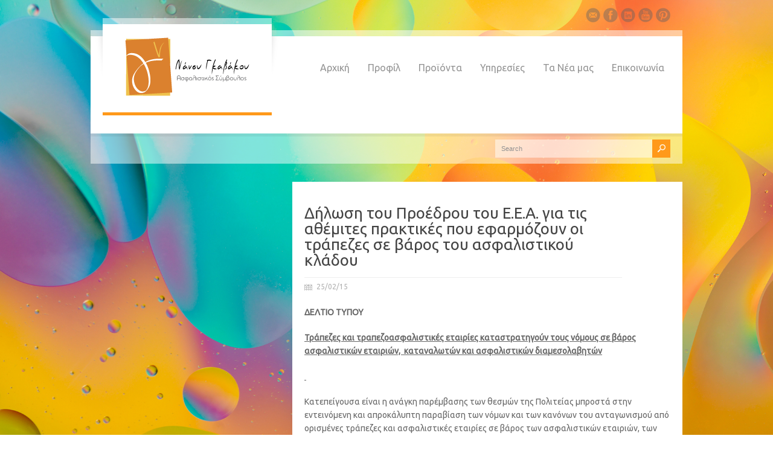

--- FILE ---
content_type: text/html; charset=UTF-8
request_url: https://gavakou.gr/article-of-the-president-of-athens-chamber-of-tradesmen/
body_size: 48606
content:
<!doctype html>
<html lang="en-US" class="no-js">
<head> 
<meta charset="UTF-8" />  
<meta name="viewport" content="width=device-width, initial-scale=1, maximum-scale=1, text-size=normal">	
<title>  Δήλωση του Προέδρου του Ε.Ε.Α. για τις αθέμιτες πρακτικές που εφαρμόζουν οι τράπεζες σε βάρος του ασφαλιστικού κλάδου</title>
<link rel="icon" type="image/png" href="https://gavakou.gr/wp-content/uploads/2013/10/favicon.png"><link rel="alternate" type="application/rss+xml" title="gavakou.gr RSS Feed" href="https://gavakou.gr/feed/" />
<link rel="alternate" type="application/atom+xml" title="gavakou.gr Atom Feed" href="https://gavakou.gr/feed/atom/" />
<link rel="pingback" href="https://gavakou.gr/xmlrpc.php" />

		


<meta name='robots' content='max-image-preview:large' />
<link rel='dns-prefetch' href='//www.googletagmanager.com' />
<link rel="alternate" type="application/rss+xml" title="gavakou.gr &raquo; Feed" href="https://gavakou.gr/feed/" />
<link rel="alternate" type="application/rss+xml" title="gavakou.gr &raquo; Comments Feed" href="https://gavakou.gr/comments/feed/" />
<link rel="alternate" type="application/rss+xml" title="gavakou.gr &raquo; Δήλωση του Προέδρου του Ε.Ε.Α. για τις αθέμιτες πρακτικές που εφαρμόζουν οι τράπεζες σε βάρος του ασφαλιστικού κλάδου Comments Feed" href="https://gavakou.gr/article-of-the-president-of-athens-chamber-of-tradesmen/feed/" />
<script type="text/javascript">
window._wpemojiSettings = {"baseUrl":"https:\/\/s.w.org\/images\/core\/emoji\/14.0.0\/72x72\/","ext":".png","svgUrl":"https:\/\/s.w.org\/images\/core\/emoji\/14.0.0\/svg\/","svgExt":".svg","source":{"concatemoji":"https:\/\/gavakou.gr\/wp-includes\/js\/wp-emoji-release.min.js?ver=6.2.8"}};
/*! This file is auto-generated */
!function(e,a,t){var n,r,o,i=a.createElement("canvas"),p=i.getContext&&i.getContext("2d");function s(e,t){p.clearRect(0,0,i.width,i.height),p.fillText(e,0,0);e=i.toDataURL();return p.clearRect(0,0,i.width,i.height),p.fillText(t,0,0),e===i.toDataURL()}function c(e){var t=a.createElement("script");t.src=e,t.defer=t.type="text/javascript",a.getElementsByTagName("head")[0].appendChild(t)}for(o=Array("flag","emoji"),t.supports={everything:!0,everythingExceptFlag:!0},r=0;r<o.length;r++)t.supports[o[r]]=function(e){if(p&&p.fillText)switch(p.textBaseline="top",p.font="600 32px Arial",e){case"flag":return s("\ud83c\udff3\ufe0f\u200d\u26a7\ufe0f","\ud83c\udff3\ufe0f\u200b\u26a7\ufe0f")?!1:!s("\ud83c\uddfa\ud83c\uddf3","\ud83c\uddfa\u200b\ud83c\uddf3")&&!s("\ud83c\udff4\udb40\udc67\udb40\udc62\udb40\udc65\udb40\udc6e\udb40\udc67\udb40\udc7f","\ud83c\udff4\u200b\udb40\udc67\u200b\udb40\udc62\u200b\udb40\udc65\u200b\udb40\udc6e\u200b\udb40\udc67\u200b\udb40\udc7f");case"emoji":return!s("\ud83e\udef1\ud83c\udffb\u200d\ud83e\udef2\ud83c\udfff","\ud83e\udef1\ud83c\udffb\u200b\ud83e\udef2\ud83c\udfff")}return!1}(o[r]),t.supports.everything=t.supports.everything&&t.supports[o[r]],"flag"!==o[r]&&(t.supports.everythingExceptFlag=t.supports.everythingExceptFlag&&t.supports[o[r]]);t.supports.everythingExceptFlag=t.supports.everythingExceptFlag&&!t.supports.flag,t.DOMReady=!1,t.readyCallback=function(){t.DOMReady=!0},t.supports.everything||(n=function(){t.readyCallback()},a.addEventListener?(a.addEventListener("DOMContentLoaded",n,!1),e.addEventListener("load",n,!1)):(e.attachEvent("onload",n),a.attachEvent("onreadystatechange",function(){"complete"===a.readyState&&t.readyCallback()})),(e=t.source||{}).concatemoji?c(e.concatemoji):e.wpemoji&&e.twemoji&&(c(e.twemoji),c(e.wpemoji)))}(window,document,window._wpemojiSettings);
</script>
<style type="text/css">
img.wp-smiley,
img.emoji {
	display: inline !important;
	border: none !important;
	box-shadow: none !important;
	height: 1em !important;
	width: 1em !important;
	margin: 0 0.07em !important;
	vertical-align: -0.1em !important;
	background: none !important;
	padding: 0 !important;
}
</style>
	<link rel='stylesheet' id='theme-reset-css' href='https://gavakou.gr/wp-content/themes/rttheme17/css/rt-css-framework.css?ver=6.2.8' type='text/css' media='all' />
<link rel='stylesheet' id='theme-style-all-css' href='https://gavakou.gr/wp-content/themes/rttheme17/css/style.css?ver=6.2.8' type='text/css' media='all' />
<link rel='stylesheet' id='prettyPhoto-css' href='https://gavakou.gr/wp-content/themes/rttheme17/css/prettyPhoto.css?ver=6.2.8' type='text/css' media='screen' />
<link rel='stylesheet' id='jquery-colortip-css' href='https://gavakou.gr/wp-content/themes/rttheme17/css/colortip-1.0-jquery.css?ver=6.2.8' type='text/css' media='all' />
<link rel='stylesheet' id='jquery-jcarousel-css' href='https://gavakou.gr/wp-content/themes/rttheme17/css/jcarousel.css?ver=6.2.8' type='text/css' media='all' />
<link rel='stylesheet' id='jquery-flexslider-css' href='https://gavakou.gr/wp-content/themes/rttheme17/css/flexslider.css?ver=6.2.8' type='text/css' media='all' />
<link rel='stylesheet' id='jquery-nivoslider-css' href='https://gavakou.gr/wp-content/themes/rttheme17/css/nivo-slider.css?ver=6.2.8' type='text/css' media='all' />
<link rel='stylesheet' id='jquery-nivoslider-theme-css' href='https://gavakou.gr/wp-content/themes/rttheme17/css/nivo-default/default.css?ver=6.2.8' type='text/css' media='all' />
<link rel='stylesheet' id='theme-skin-css' href='https://gavakou.gr/wp-content/themes/rttheme17/css/orange-style.css?ver=6.2.8' type='text/css' media='all' />
<!--[if IE 7]>
<link rel='stylesheet' id='theme-ie7-css' href='https://gavakou.gr/wp-content/themes/rttheme17/css/ie7.css?ver=6.2.8' type='text/css' media='screen' />
<![endif]-->
<!--[if IE 8]>
<link rel='stylesheet' id='theme-ie8-css' href='https://gavakou.gr/wp-content/themes/rttheme17/css/ie8.css?ver=6.2.8' type='text/css' media='screen' />
<![endif]-->
<link rel='stylesheet' id='theme-style-css' href='https://gavakou.gr/wp-content/themes/rttheme17/style.css?ver=6.2.8' type='text/css' media='all' />
<link rel='stylesheet' id='wp-block-library-css' href='https://gavakou.gr/wp-includes/css/dist/block-library/style.min.css?ver=6.2.8' type='text/css' media='all' />
<link rel='stylesheet' id='classic-theme-styles-css' href='https://gavakou.gr/wp-includes/css/classic-themes.min.css?ver=6.2.8' type='text/css' media='all' />
<style id='global-styles-inline-css' type='text/css'>
body{--wp--preset--color--black: #000000;--wp--preset--color--cyan-bluish-gray: #abb8c3;--wp--preset--color--white: #ffffff;--wp--preset--color--pale-pink: #f78da7;--wp--preset--color--vivid-red: #cf2e2e;--wp--preset--color--luminous-vivid-orange: #ff6900;--wp--preset--color--luminous-vivid-amber: #fcb900;--wp--preset--color--light-green-cyan: #7bdcb5;--wp--preset--color--vivid-green-cyan: #00d084;--wp--preset--color--pale-cyan-blue: #8ed1fc;--wp--preset--color--vivid-cyan-blue: #0693e3;--wp--preset--color--vivid-purple: #9b51e0;--wp--preset--gradient--vivid-cyan-blue-to-vivid-purple: linear-gradient(135deg,rgba(6,147,227,1) 0%,rgb(155,81,224) 100%);--wp--preset--gradient--light-green-cyan-to-vivid-green-cyan: linear-gradient(135deg,rgb(122,220,180) 0%,rgb(0,208,130) 100%);--wp--preset--gradient--luminous-vivid-amber-to-luminous-vivid-orange: linear-gradient(135deg,rgba(252,185,0,1) 0%,rgba(255,105,0,1) 100%);--wp--preset--gradient--luminous-vivid-orange-to-vivid-red: linear-gradient(135deg,rgba(255,105,0,1) 0%,rgb(207,46,46) 100%);--wp--preset--gradient--very-light-gray-to-cyan-bluish-gray: linear-gradient(135deg,rgb(238,238,238) 0%,rgb(169,184,195) 100%);--wp--preset--gradient--cool-to-warm-spectrum: linear-gradient(135deg,rgb(74,234,220) 0%,rgb(151,120,209) 20%,rgb(207,42,186) 40%,rgb(238,44,130) 60%,rgb(251,105,98) 80%,rgb(254,248,76) 100%);--wp--preset--gradient--blush-light-purple: linear-gradient(135deg,rgb(255,206,236) 0%,rgb(152,150,240) 100%);--wp--preset--gradient--blush-bordeaux: linear-gradient(135deg,rgb(254,205,165) 0%,rgb(254,45,45) 50%,rgb(107,0,62) 100%);--wp--preset--gradient--luminous-dusk: linear-gradient(135deg,rgb(255,203,112) 0%,rgb(199,81,192) 50%,rgb(65,88,208) 100%);--wp--preset--gradient--pale-ocean: linear-gradient(135deg,rgb(255,245,203) 0%,rgb(182,227,212) 50%,rgb(51,167,181) 100%);--wp--preset--gradient--electric-grass: linear-gradient(135deg,rgb(202,248,128) 0%,rgb(113,206,126) 100%);--wp--preset--gradient--midnight: linear-gradient(135deg,rgb(2,3,129) 0%,rgb(40,116,252) 100%);--wp--preset--duotone--dark-grayscale: url('#wp-duotone-dark-grayscale');--wp--preset--duotone--grayscale: url('#wp-duotone-grayscale');--wp--preset--duotone--purple-yellow: url('#wp-duotone-purple-yellow');--wp--preset--duotone--blue-red: url('#wp-duotone-blue-red');--wp--preset--duotone--midnight: url('#wp-duotone-midnight');--wp--preset--duotone--magenta-yellow: url('#wp-duotone-magenta-yellow');--wp--preset--duotone--purple-green: url('#wp-duotone-purple-green');--wp--preset--duotone--blue-orange: url('#wp-duotone-blue-orange');--wp--preset--font-size--small: 13px;--wp--preset--font-size--medium: 20px;--wp--preset--font-size--large: 36px;--wp--preset--font-size--x-large: 42px;--wp--preset--spacing--20: 0.44rem;--wp--preset--spacing--30: 0.67rem;--wp--preset--spacing--40: 1rem;--wp--preset--spacing--50: 1.5rem;--wp--preset--spacing--60: 2.25rem;--wp--preset--spacing--70: 3.38rem;--wp--preset--spacing--80: 5.06rem;--wp--preset--shadow--natural: 6px 6px 9px rgba(0, 0, 0, 0.2);--wp--preset--shadow--deep: 12px 12px 50px rgba(0, 0, 0, 0.4);--wp--preset--shadow--sharp: 6px 6px 0px rgba(0, 0, 0, 0.2);--wp--preset--shadow--outlined: 6px 6px 0px -3px rgba(255, 255, 255, 1), 6px 6px rgba(0, 0, 0, 1);--wp--preset--shadow--crisp: 6px 6px 0px rgba(0, 0, 0, 1);}:where(.is-layout-flex){gap: 0.5em;}body .is-layout-flow > .alignleft{float: left;margin-inline-start: 0;margin-inline-end: 2em;}body .is-layout-flow > .alignright{float: right;margin-inline-start: 2em;margin-inline-end: 0;}body .is-layout-flow > .aligncenter{margin-left: auto !important;margin-right: auto !important;}body .is-layout-constrained > .alignleft{float: left;margin-inline-start: 0;margin-inline-end: 2em;}body .is-layout-constrained > .alignright{float: right;margin-inline-start: 2em;margin-inline-end: 0;}body .is-layout-constrained > .aligncenter{margin-left: auto !important;margin-right: auto !important;}body .is-layout-constrained > :where(:not(.alignleft):not(.alignright):not(.alignfull)){max-width: var(--wp--style--global--content-size);margin-left: auto !important;margin-right: auto !important;}body .is-layout-constrained > .alignwide{max-width: var(--wp--style--global--wide-size);}body .is-layout-flex{display: flex;}body .is-layout-flex{flex-wrap: wrap;align-items: center;}body .is-layout-flex > *{margin: 0;}:where(.wp-block-columns.is-layout-flex){gap: 2em;}.has-black-color{color: var(--wp--preset--color--black) !important;}.has-cyan-bluish-gray-color{color: var(--wp--preset--color--cyan-bluish-gray) !important;}.has-white-color{color: var(--wp--preset--color--white) !important;}.has-pale-pink-color{color: var(--wp--preset--color--pale-pink) !important;}.has-vivid-red-color{color: var(--wp--preset--color--vivid-red) !important;}.has-luminous-vivid-orange-color{color: var(--wp--preset--color--luminous-vivid-orange) !important;}.has-luminous-vivid-amber-color{color: var(--wp--preset--color--luminous-vivid-amber) !important;}.has-light-green-cyan-color{color: var(--wp--preset--color--light-green-cyan) !important;}.has-vivid-green-cyan-color{color: var(--wp--preset--color--vivid-green-cyan) !important;}.has-pale-cyan-blue-color{color: var(--wp--preset--color--pale-cyan-blue) !important;}.has-vivid-cyan-blue-color{color: var(--wp--preset--color--vivid-cyan-blue) !important;}.has-vivid-purple-color{color: var(--wp--preset--color--vivid-purple) !important;}.has-black-background-color{background-color: var(--wp--preset--color--black) !important;}.has-cyan-bluish-gray-background-color{background-color: var(--wp--preset--color--cyan-bluish-gray) !important;}.has-white-background-color{background-color: var(--wp--preset--color--white) !important;}.has-pale-pink-background-color{background-color: var(--wp--preset--color--pale-pink) !important;}.has-vivid-red-background-color{background-color: var(--wp--preset--color--vivid-red) !important;}.has-luminous-vivid-orange-background-color{background-color: var(--wp--preset--color--luminous-vivid-orange) !important;}.has-luminous-vivid-amber-background-color{background-color: var(--wp--preset--color--luminous-vivid-amber) !important;}.has-light-green-cyan-background-color{background-color: var(--wp--preset--color--light-green-cyan) !important;}.has-vivid-green-cyan-background-color{background-color: var(--wp--preset--color--vivid-green-cyan) !important;}.has-pale-cyan-blue-background-color{background-color: var(--wp--preset--color--pale-cyan-blue) !important;}.has-vivid-cyan-blue-background-color{background-color: var(--wp--preset--color--vivid-cyan-blue) !important;}.has-vivid-purple-background-color{background-color: var(--wp--preset--color--vivid-purple) !important;}.has-black-border-color{border-color: var(--wp--preset--color--black) !important;}.has-cyan-bluish-gray-border-color{border-color: var(--wp--preset--color--cyan-bluish-gray) !important;}.has-white-border-color{border-color: var(--wp--preset--color--white) !important;}.has-pale-pink-border-color{border-color: var(--wp--preset--color--pale-pink) !important;}.has-vivid-red-border-color{border-color: var(--wp--preset--color--vivid-red) !important;}.has-luminous-vivid-orange-border-color{border-color: var(--wp--preset--color--luminous-vivid-orange) !important;}.has-luminous-vivid-amber-border-color{border-color: var(--wp--preset--color--luminous-vivid-amber) !important;}.has-light-green-cyan-border-color{border-color: var(--wp--preset--color--light-green-cyan) !important;}.has-vivid-green-cyan-border-color{border-color: var(--wp--preset--color--vivid-green-cyan) !important;}.has-pale-cyan-blue-border-color{border-color: var(--wp--preset--color--pale-cyan-blue) !important;}.has-vivid-cyan-blue-border-color{border-color: var(--wp--preset--color--vivid-cyan-blue) !important;}.has-vivid-purple-border-color{border-color: var(--wp--preset--color--vivid-purple) !important;}.has-vivid-cyan-blue-to-vivid-purple-gradient-background{background: var(--wp--preset--gradient--vivid-cyan-blue-to-vivid-purple) !important;}.has-light-green-cyan-to-vivid-green-cyan-gradient-background{background: var(--wp--preset--gradient--light-green-cyan-to-vivid-green-cyan) !important;}.has-luminous-vivid-amber-to-luminous-vivid-orange-gradient-background{background: var(--wp--preset--gradient--luminous-vivid-amber-to-luminous-vivid-orange) !important;}.has-luminous-vivid-orange-to-vivid-red-gradient-background{background: var(--wp--preset--gradient--luminous-vivid-orange-to-vivid-red) !important;}.has-very-light-gray-to-cyan-bluish-gray-gradient-background{background: var(--wp--preset--gradient--very-light-gray-to-cyan-bluish-gray) !important;}.has-cool-to-warm-spectrum-gradient-background{background: var(--wp--preset--gradient--cool-to-warm-spectrum) !important;}.has-blush-light-purple-gradient-background{background: var(--wp--preset--gradient--blush-light-purple) !important;}.has-blush-bordeaux-gradient-background{background: var(--wp--preset--gradient--blush-bordeaux) !important;}.has-luminous-dusk-gradient-background{background: var(--wp--preset--gradient--luminous-dusk) !important;}.has-pale-ocean-gradient-background{background: var(--wp--preset--gradient--pale-ocean) !important;}.has-electric-grass-gradient-background{background: var(--wp--preset--gradient--electric-grass) !important;}.has-midnight-gradient-background{background: var(--wp--preset--gradient--midnight) !important;}.has-small-font-size{font-size: var(--wp--preset--font-size--small) !important;}.has-medium-font-size{font-size: var(--wp--preset--font-size--medium) !important;}.has-large-font-size{font-size: var(--wp--preset--font-size--large) !important;}.has-x-large-font-size{font-size: var(--wp--preset--font-size--x-large) !important;}
.wp-block-navigation a:where(:not(.wp-element-button)){color: inherit;}
:where(.wp-block-columns.is-layout-flex){gap: 2em;}
.wp-block-pullquote{font-size: 1.5em;line-height: 1.6;}
</style>
<link rel='stylesheet' id='contact-form-7-css' href='https://gavakou.gr/wp-content/plugins/contact-form-7/includes/css/styles.css?ver=5.7.7' type='text/css' media='all' />
<script type='text/javascript' src='https://gavakou.gr/wp-includes/js/jquery/jquery.min.js?ver=3.6.4' id='jquery-core-js'></script>
<script type='text/javascript' src='https://gavakou.gr/wp-includes/js/jquery/jquery-migrate.min.js?ver=3.4.0' id='jquery-migrate-js'></script>
<script type='text/javascript' src='https://gavakou.gr/wp-content/themes/rttheme17/js/jquery.easing.1.3.js?ver=6.2.8' id='jquery-easing-js'></script>
<script type='text/javascript' src='https://gavakou.gr/wp-content/themes/rttheme17/js/jquery.prettyPhoto.js?ver=6.2.8' id='jquery-prettyphoto-js'></script>
<script type='text/javascript' src='https://gavakou.gr/wp-content/themes/rttheme17/js/colortip-1.0-jquery.js?ver=6.2.8' id='jquery-colortip-js'></script>
<script type='text/javascript' src='https://gavakou.gr/wp-content/themes/rttheme17/js/jquery.validate.js?ver=6.2.8' id='jquery-validate-js'></script>
<script type='text/javascript' src='https://gavakou.gr/wp-content/themes/rttheme17/js/jquery.form.js?ver=6.2.8' id='jqueryform-js'></script>
<script type='text/javascript' src='https://gavakou.gr/wp-content/themes/rttheme17/js/jflickrfeed.min.js?ver=6.2.8' id='jquery-flickr-js'></script>
<script type='text/javascript' src='https://gavakou.gr/wp-content/themes/rttheme17/js/jquery.flexslider.js?ver=6.2.8' id='flex-slider-js'></script>
<script type='text/javascript' src='https://gavakou.gr/wp-content/themes/rttheme17/js/jquery.imgpreload.min.js?ver=6.2.8' id='jquery-img-prelood-js'></script>
<script type='text/javascript' src='https://gavakou.gr/wp-content/themes/rttheme17/js/jquery.fullbg.min.js?ver=6.2.8' id='jquery-fullbg-js'></script>
<script type='text/javascript' src='https://gavakou.gr/wp-content/themes/rttheme17/js/jquery.jcarousel.min.js?ver=6.2.8' id='jquery-carousel-js'></script>
<script type='text/javascript' src='https://gavakou.gr/wp-content/themes/rttheme17/js/jquery.nivo.slider.pack.js?ver=6.2.8' id='jquery-nivoslider-js'></script>
<script type='text/javascript' src='https://gavakou.gr/wp-content/themes/rttheme17/js/jquery.jplayer.min.js?ver=6.2.8' id='jplayer-js'></script>

<!-- Google Analytics snippet added by Site Kit -->
<script type='text/javascript' src='https://www.googletagmanager.com/gtag/js?id=UA-44215425-1' id='google_gtagjs-js' async></script>
<script type='text/javascript' id='google_gtagjs-js-after'>
window.dataLayer = window.dataLayer || [];function gtag(){dataLayer.push(arguments);}
gtag('set', 'linker', {"domains":["gavakou.gr"]} );
gtag("js", new Date());
gtag("set", "developer_id.dZTNiMT", true);
gtag("config", "UA-44215425-1", {"anonymize_ip":true});
gtag("config", "G-W2QENHL5LY");
</script>

<!-- End Google Analytics snippet added by Site Kit -->
<link rel="https://api.w.org/" href="https://gavakou.gr/wp-json/" /><link rel="alternate" type="application/json" href="https://gavakou.gr/wp-json/wp/v2/posts/590" /><link rel="EditURI" type="application/rsd+xml" title="RSD" href="https://gavakou.gr/xmlrpc.php?rsd" />
<link rel="wlwmanifest" type="application/wlwmanifest+xml" href="https://gavakou.gr/wp-includes/wlwmanifest.xml" />
<meta name="generator" content="WordPress 6.2.8" />
<link rel="canonical" href="https://gavakou.gr/article-of-the-president-of-athens-chamber-of-tradesmen/" />
<link rel='shortlink' href='https://gavakou.gr/?p=590' />
<link rel="alternate" type="application/json+oembed" href="https://gavakou.gr/wp-json/oembed/1.0/embed?url=https%3A%2F%2Fgavakou.gr%2Farticle-of-the-president-of-athens-chamber-of-tradesmen%2F" />
<link rel="alternate" type="text/xml+oembed" href="https://gavakou.gr/wp-json/oembed/1.0/embed?url=https%3A%2F%2Fgavakou.gr%2Farticle-of-the-president-of-athens-chamber-of-tradesmen%2F&#038;format=xml" />
<meta name="generator" content="Site Kit by Google 1.101.0" /><script type="text/javascript">var ajaxurl = "https://gavakou.gr/wp-admin/admin-ajax.php"; </script><style type="text/css">body {background-image:none;}#container {background:none;}#navigation_bar > ul > li.current_page_item > a, #navigation_bar > ul > li.current-menu-ancestor > a , #navigation_bar > ul > li > a:hover, #navigation_bar > ul > li:hover > a{color:#ccccc;}#navigation_bar ul ul li a{color:#ccccc !important;}#navigation_bar ul li li a:hover,#navigation_bar li.hasSubMenu:hover > a {color:#ccccc !important;}#footer
			{color:#fc8b00;}ul.footer_links a,ul.footer_links
			{color:#b3afb3;}ul.footer_links li
			{border-color:#b3afb3;}ul.footer_links a:hover
			{color:#b8b8b8;}#navigation_bar > ul > li > a {font-size:16px;}.banner p {font-size:20px;}.template_builder h3, .widget .title h3, .sidebar .title h3 {font-size:20px !important;}body {font-size:14px;line-height:160%;}body {font-family:Arial, Helvetica, sans-serif;}</style><link href="https://fonts.googleapis.com/css?family=Ubuntu&amp;subset=greek,latin" rel="stylesheet" type="text/css" /><style type="text/css">.tweet_time a,dd,.frame, .wp-caption,.blog_list .comment_quote p,.tags,.tags  a,.author_info strong a,i.decs_text,blockquote,#comments ol.commentlist li .comment-body .comment-author, #cancel-comment-reply-link,.rss-date,a.read_more,a.more-link,span.price,.client_logos_text,.recent_posts .date,.template_builder .sub_title{font-family:"Ubuntu";}</style><style type="text/css">body,.flex-caption p,.paging .arrowleft a,.paging .arrowright a{font-family:"Ubuntu";}</style><style type="text/css">.paging li a,.banner .featured_text,a.banner_button,h1,h2,h3,h4,h5,h6,.tp-caption.r-theme-black,.tp-caption.r-theme-blue,.tp-caption.rt-theme-bigger-dark-text,.icon-holder.number{font-family:"Ubuntu";}</style><style type="text/css">#navigation_bar > ul > li > a {font-family:"Ubuntu";}</style><style type="text/css"> .banner p {font-family:"Ubuntu";}</style><style type="text/css">#footer {background-color: rgba(3,3,3, 0.8);}</style>
				<!--[if lt IE 9]>
				<style type="text/css">
				   #footer { 
					  background:transparent;
					  filter:progid:DXImageTransform.Microsoft.gradient(startColorstr=#99030303,endColorstr=#99030303);				
					  zoom: 1;
				    } 
				</style>
				<![endif]-->
			<style type="text/css">#post-413 h3, #post-413 h3 a{font-family:"Ubuntu";}#post-413 h3, #post-413 h3 a{font-size:16px; line-height:130%;}#post-413 h3, #post-413 h3 a{color:#6b696b;}#post-413 h3 a:hover{opacity:0.7;}#post-413 p{font-family:"Shadows Into Light"; }#post-413 p{font-size:12px; line-height:130%; }#post-413 p{color:#6b696b;}#post-413 p a, #post-413 a.read_more{color:#f2690e;}#post-413 p a:hover, #post-413 a.read_more:hover{opacity:0.7;}#post-413{background-color:#a8a8a8;}#post-412 h3, #post-412 h3 a{font-family:"Ubuntu";}#post-412 h3, #post-412 h3 a{font-size:16px; line-height:130%;}#post-412 h3, #post-412 h3 a{color:#636163;}#post-412 h3 a:hover{opacity:0.7;}#post-412 p{font-family:"Shadows Into Light"; }#post-412 p{font-size:12px; line-height:130%; }#post-412 p{color:#636163;}#post-412 p a, #post-412 a.read_more{color:#f2690e;}#post-412 p a:hover, #post-412 a.read_more:hover{opacity:0.7;}#post-412{background-color:#a8a8a8;}#post-408 h3, #post-408 h3 a{font-family:"Ubuntu";}#post-408 h3, #post-408 h3 a{font-size:16px; line-height:130%;}#post-408 h3, #post-408 h3 a{color:#4d494d;}#post-408 h3 a:hover{opacity:0.7;}#post-408 p{font-family:"Shadows Into Light"; }#post-408 p{font-size:12px; line-height:130%; }#post-408 p{color:#4d494d;}#post-408 p a, #post-408 a.read_more{color:#f2690e;}#post-408 p a:hover, #post-408 a.read_more:hover{opacity:0.7;}#post-408{background-color:#b8b6b8;}</style>

<link href="https://fonts.googleapis.com/css?family=Ubuntu&amp;subset=greek,latin" rel="stylesheet" type="text/css" />

<link href="https://fonts.googleapis.com/css?family=Shadows+Into+Light" rel="stylesheet" type="text/css" />
</head>
<body class="post-template-default single single-post postid-590 single-format-standard  responsive">


<script type="text/javascript">
/* <![CDATA[ */
	var rttheme_template_dir = "https://gavakou.gr/wp-content/themes/rttheme17";  
/* ]]> */	
</script>
	
<img src="https://gavakou.gr/wp-content/uploads/new_home_bg.jpg" alt="" id="background" />



<div class="social_media_top">	<!-- social media icons -->				
	<ul class="social_media_icons"><li><a target="_self" href="mailto:info@gavakou.gr" title="Email"><img src="https://gavakou.gr/wp-content/themes/rttheme17/images/assets/social_media/icon-email_icon.png" width="24" height="24" alt="" /></a></li><li><a target="_blank" href="https://www.facebook.com/gavakounancy" title="Facebook"><img src="https://gavakou.gr/wp-content/themes/rttheme17/images/assets/social_media/icon-facebook.png" width="24" height="24" alt="" /></a></li><li><a target="_blank" href="https://www.linkedin.com/pub/nancy-gavakou/49/b23/737" title="Linkedin"><img src="https://gavakou.gr/wp-content/themes/rttheme17/images/assets/social_media/icon-linkedin.png" width="24" height="24" alt="" /></a></li><li><a target="_blank" href="https://www.youtube.com/channel/UCxRky0ue9Ks6haanVyTevXg" title="YouTube"><img src="https://gavakou.gr/wp-content/themes/rttheme17/images/assets/social_media/icon-youtube.png" width="24" height="24" alt="" /></a></li><li><a target="_blank" href="https://www.pinterest.com/nancygavakou/" title="Pinterest"><img src="https://gavakou.gr/wp-content/themes/rttheme17/images/assets/social_media/icon-pinterest.png" width="24" height="24" alt="" /></a></li></ul><!-- / end ul .social_media_icons -->
</div>

<!-- background wrapper -->
 
<div id="container" class="extrapadding2">	
	<!-- content wrapper -->
	<div class="transparent-line"></div><!-- transparent line -->


		<div class="content-wrapper">
	


		<!-- header -->
		<div id="header" class="clearfix"><header> 

						<!-- logo -->
			<div id="logo" class="clearfix   ">
								<div class="shadow-left"></div><!-- shadow left-->
				<div class="logo-holder"><!-- logo holder-->
					<div class="transparent-line logo"></div><!-- transparent line -->
					<div class="logo-background"><!-- logo background-->
										
													<a href="https://gavakou.gr" title="gavakou.gr"><img src="https://gavakou.gr/wp-content/uploads/2013/10/logo_site1.png" alt="gavakou.gr" class="png" /></a>
											
									</div>
				</div>
				<div class="shadow-right"></div><!-- shadow right-->
							</div>
			<!-- / end div #logo -->

			<!-- navigation --> 
			<nav><div id="navigation_bar" class="navigation">
	 
	 							<!-- Standart Menu -->
					<ul id="navigation" class="menu"><li id="menu-item-210" class="menu-item menu-item-type-custom menu-item-object-custom menu-item-home menu-item-210"><a href="https://gavakou.gr/">Αρχική</a></li>
<li id="menu-item-94" class="menu-item menu-item-type-post_type menu-item-object-page menu-item-94"><a href="https://gavakou.gr/owners-biography-curicullum-vitae/">Προφίλ</a></li>
<li id="menu-item-93" class="menu-item menu-item-type-post_type menu-item-object-page menu-item-has-children menu-item-93"><a href="https://gavakou.gr/insurance-products/">Προϊόντα</a>
<ul class="sub-menu">
	<li id="menu-item-320" class="menu-item menu-item-type-post_type menu-item-object-page menu-item-320"><a href="https://gavakou.gr/cars/">Όχημα</a></li>
	<li id="menu-item-222" class="menu-item menu-item-type-post_type menu-item-object-page menu-item-222"><a href="https://gavakou.gr/insurance-products/material-insurance/">Εμπράγματες Ασφαλίσεις</a></li>
	<li id="menu-item-88" class="menu-item menu-item-type-post_type menu-item-object-page menu-item-88"><a href="https://gavakou.gr/insurance-products/health-insurance/">Υγείας</a></li>
	<li id="menu-item-388" class="menu-item menu-item-type-post_type menu-item-object-page menu-item-388"><a href="https://gavakou.gr/insurance-products/life-insurance/">Ζωής</a></li>
	<li id="menu-item-86" class="menu-item menu-item-type-post_type menu-item-object-page menu-item-86"><a href="https://gavakou.gr/insurance-products/liability-insurance-personal-professonal/">Αστική Ευθύνη</a></li>
</ul>
</li>
<li id="menu-item-95" class="menu-item menu-item-type-post_type menu-item-object-page menu-item-95"><a href="https://gavakou.gr/insurance-services/">Υπηρεσίες</a></li>
<li id="menu-item-315" class="menu-item menu-item-type-taxonomy menu-item-object-category current-post-ancestor current-menu-parent current-post-parent menu-item-315"><a href="https://gavakou.gr/category/posts-news/">Τα Νέα μας</a></li>
<li id="menu-item-440" class="menu-item menu-item-type-post_type menu-item-object-page menu-item-440"><a href="https://gavakou.gr/%ce%b5%cf%80%ce%b9%ce%ba%ce%bf%ce%b9%ce%bd%cf%89%ce%bd%ce%af%ce%b1/">Επικοινωνία</a></li>
</ul>					<!-- / Standart Menu --> 

					<!-- Mobile Menu --> 
					<div id="MobileMainNavigation-Background" class="menu-nancy-container"><select id="MobileMainNavigation" class="menu dropdown-menu"><option value="" class="blank">&#8212; Main Menu &#8212;</option><option class="menu-item menu-item-type-custom menu-item-object-custom menu-item-home menu-item-210 menu-item-depth-0" value="https://gavakou.gr/">Αρχική</option>
<option class="menu-item menu-item-type-post_type menu-item-object-page menu-item-94 menu-item-depth-0" value="https://gavakou.gr/owners-biography-curicullum-vitae/">Προφίλ</option>
<option class="menu-item menu-item-type-post_type menu-item-object-page menu-item-has-children menu-item-93 menu-item-depth-0" value="https://gavakou.gr/insurance-products/">Προϊόντα</option>	<option class="menu-item menu-item-type-post_type menu-item-object-page menu-item-320 menu-item-depth-1" value="https://gavakou.gr/cars/">- Όχημα</option>
	<option class="menu-item menu-item-type-post_type menu-item-object-page menu-item-222 menu-item-depth-1" value="https://gavakou.gr/insurance-products/material-insurance/">- Εμπράγματες Ασφαλίσεις</option>
	<option class="menu-item menu-item-type-post_type menu-item-object-page menu-item-88 menu-item-depth-1" value="https://gavakou.gr/insurance-products/health-insurance/">- Υγείας</option>
	<option class="menu-item menu-item-type-post_type menu-item-object-page menu-item-388 menu-item-depth-1" value="https://gavakou.gr/insurance-products/life-insurance/">- Ζωής</option>
	<option class="menu-item menu-item-type-post_type menu-item-object-page menu-item-86 menu-item-depth-1" value="https://gavakou.gr/insurance-products/liability-insurance-personal-professonal/">- Αστική Ευθύνη</option>

<option class="menu-item menu-item-type-post_type menu-item-object-page menu-item-95 menu-item-depth-0" value="https://gavakou.gr/insurance-services/">Υπηρεσίες</option>
<option class="menu-item menu-item-type-taxonomy menu-item-object-category current-post-ancestor current-menu-parent current-post-parent menu-item-315 menu-item-depth-0" value="https://gavakou.gr/category/posts-news/">Τα Νέα μας</option>
<option class="menu-item menu-item-type-post_type menu-item-object-page menu-item-440 menu-item-depth-0" value="https://gavakou.gr/%ce%b5%cf%80%ce%b9%ce%ba%ce%bf%ce%b9%ce%bd%cf%89%ce%bd%ce%af%ce%b1/">Επικοινωνία</option>
</select></div> 					<!-- / Mobile Menu -->    
			
			</div></nav>
			<!-- / navigation  -->
			
		</header></div><!-- end div #header -->		 
		
	</div><!-- / end div content-wrapper -->  

	 

<!-- info bar -->	
<div id="info_bar" class="box-shadow-inset"> 
	
	<!-- breadcrumb menu -->
		<!-- / breadcrumb menu -->
	
		<!-- search -->
	<div class="search-bar">

		<form action="https://gavakou.gr/" method="get" class="showtextback">
			<fieldset>
				<input type="image" src="https://gavakou.gr/wp-content/themes/rttheme17/images/pixel.gif" class="searchsubmit" alt="Search" />
				<input type="text" class="search_text showtextback" name="s" id="s" value="Search" />				
							
			</fieldset>
		</form>
	</div>
	<!-- / search-->
		
		
</div><!-- / end div .info_bar-->
<div class="space margin-b30"></div> 
	<div id="main" role="main" class="clearfix"><div class="sub_page sidebarwidth "><div class="content right clearfix"> 




	            


	
		
			

		<!-- blog box-->
		<div id="post-590" class="box one blog blog_list box-shadow featured_image_center post-590 post type-post status-publish format-standard hentry category-posts-news">
			
			<div class="blog-head-line  clearfix">	

						 				
		 		<div class="post-title-holder">
					<!-- blog headline-->
					<h2><a href="https://gavakou.gr/article-of-the-president-of-athens-chamber-of-tradesmen/" title="Δήλωση του Προέδρου του Ε.Ε.Α. για τις αθέμιτες πρακτικές που εφαρμόζουν οι τράπεζες σε βάρος του ασφαλιστικού κλάδου">Δήλωση του Προέδρου του Ε.Ε.Α. για τις αθέμιτες πρακτικές που εφαρμόζουν οι τράπεζες σε βάρος του ασφαλιστικού κλάδου</a></h2> 
					<!-- / blog headline--> 

					<!-- post data -->
					<div class="post_data">
						
													<!-- post data -->
							<span class="small_date">25/02/15</span>																					
											</div><!-- / end div  .post_data -->

				</div><!-- / end div  .post-title-holder -->	 
			</div><!-- / end div  .blog-head-line -->	

							
			
					 

			
			
					
			<!-- blog text-->
			
			<p><strong>ΔΕΛΤΙΟ ΤΥΠΟΥ</strong><strong> </strong></p>
<p><strong><span style="text-decoration: underline;">Τράπεζες και τραπεζοασφαλιστικές εταιρίες καταστρατηγούν τους νόμους σε βάρος ασφαλιστικών εταιριών,  καταναλωτών και ασφαλιστικών διαμεσολαβητών</span></strong></p>
<p><strong><span style="text-decoration: underline;"> </span></strong></p>
<p>Κατεπείγουσα είναι η ανάγκη παρέμβασης των θεσμών της Πολιτείας μπροστά στην εντεινόμενη και απροκάλυπτη παραβίαση των νόμων και των κανόνων του ανταγωνισμού από ορισμένες τράπεζες και ασφαλιστικές εταιρίες σε βάρος των ασφαλιστικών εταιριών, των διαμεσολαβητών και των καταναλωτών.</p>
<p>Με αθέμιτες, ακόμη και εκβιαστικές πρακτικές, συγκεκριμένα και γνωστά πιστωτικά ιδρύματα πιέζουν ασφυκτικά τους πελάτες τους &#8211; ιδιώτες και επιχειρηματίες &#8211; να ασφαλίσουν το δάνειο τους, στεγαστικό ή επιχειρηματικό, σε εταιρία συνεργαζόμενη με την Τράπεζα ή απευθείας στις δικές τους ασφαλιστικές εταιρίες. Και πέρα από αυτό, με τον ίδιο τρόπο ζητούν και τις υπόλοιπες ασφαλίσεις του καταναλωτή ακόμα και την ασφάλεια του αυτοκινήτου.</p>
<p>Παρά μάλιστα την οξεία αντίδραση του Επαγγελματικού Επιμελητηρίου Αθηνών με την ανακοίνωση – προειδοποίησή του τον περασμένο Νοέμβριο, τα φαινόμενα αυτά και οι σχετικές καταγγελίες έχουν πάρει από τότε τη μορφή χιονοστιβάδας. Είναι προφανές πως οι εν λόγω τράπεζες και ασφαλιστικές εταιρίες εκμεταλλεύτηκαν στο μεσοδιάστημα το ρευστό πολιτικό και οικονομικό τοπίο, λόγω της προκήρυξης των εκλογών και στη συνέχεια την αλλαγή ηγεσίας στα συναρμόδια υπουργεία, για να κερδοσκοπήσουν «όσο παίρνει» σε βάρος των πελατών τους.</p>
<p>Ο πελάτης «πολιορκείται» με κάθε μέσο : Από τον υπάλληλο της τράπεζας στα γκισέ, με μηνύματα sms στο κινητό και με email στον υπολογιστή του. Εκπαιδευμένα στελέχη της τράπεζας τον «νουθετούν», ότι για λόγους «ταχύτητας» στη διεκπεραίωση του φακέλου «καλό είναι» να επιλέξει την ασφαλιστική εταιρία με την οποία συνεργάζεται η τράπεζα. Άλλες φορές τον δελεάζουν με αύξηση κατά μία μονάδα στο επιτόκιο της προθεσμιακής του κατάθεσης, δέλεαρ όμως που υποκρύπτει και τον εκβιασμό, ότι αν δεν συμφωνήσει μαζί τους όχι μόνο δεν θα πάρει το ευνοϊκό επιτόκιο αλλά θα έχει «προβλήματα» στην έγκριση του δανείου !</p>
<p>Σε όλες αυτές τις περιπτώσεις, περιέργως οι υπάλληλοι της τράπεζας «ξεχνούν» να ενημερώσουν τον πελάτη ότι βάσει του νόμου έχει απεριόριστο δικαίωμα να επιλέξει ο ίδιος την ασφαλιστική εταιρία που επιθυμεί και ότι η τράπεζα έχει ρητή υποχρέωση να δεχθεί την επιλογή του πελάτη της! Ακόμα και όταν ο πελάτης, γνωρίζοντας τα δικαιώματά του, εκφράζει τη βούληση να διαλέξει άλλη ασφαλιστική εταιρία από αυτή που του προτείνουν, ο υπάλληλος τον προτρέπει «φιλικά» και «offtherecord» να το σκεφτεί καλύτερα για να έχει «τις καλύτερες δυνατές σχέσεις» με την τράπεζα που του δίνει το δάνειο!&#8230;</p>
<p>Το γεγονός ότι μία γνωστή τράπεζα έχει καταφέρει σε χρόνο – ρεκόρ για τα δεδομένα της αγοράς, να δημιουργήσει τζίρο σε ασφάλειες που την καθιστά μία από τις μεγαλύτερες σε κύκλο εργασιών ασφαλιστική εταιρία της χώρας, οφείλεται και σε αυτές τις καταχρηστικές, παρελκυστικές και εν τέλει παράνομες συμπεριφορές.</p>
<p>Πρόκειται για κατάφωρη παραβίαση των δικαιωμάτων των διαμεσολαβούντων και των καταναλωτών, που απορρέουν από τις εγκυκλίους &#8211; οδηγίες 430 και 431 της Τράπεζας της Ελλάδας, αλλά όχι μόνο. Συνιστά προσπάθεια να παγιωθεί η παρανομία ως νομιμότητα και να δημιουργηθούν τετελεσμένα στην ασφαλιστική αγορά, που θα δυσχεράνουν το ελεγκτικό έργο των εποπτικών αρχών και των νέων καθ΄ ύλην αρμόδιων Υπουργών, καθώς καλούνται να αντιμετωπίσουν το εξής διπλό παράδοξο:</p>
<p>Πρώτον, συστημικές τράπεζες στις οποίες το ελληνικό Δημόσιο έχει δικαίωμα και υποχρέωση να διασφαλίζει την τήρηση της νομιμότητας, να προσπορίζονται παράνομα κέρδη ή να κάνουν «πάσα» τους πελάτες τους σε δικές τους ασφαλιστικές εταιρίες, καταστρατηγώντας τους κανόνες του ανταγωνισμού και θεμελιώδεις αρχές προστασίας των προσωπικών δεδομένων. Και δεύτερον, κάποιες ασφαλιστικές εταιρίες συστηματικά να «κλέβουν» πελάτες από τους πιο στενούς τους συνεργάτες, τους ασφαλιστικούς διαμεσολαβητές!</p>
<p>Το Επαγγελματικό Επιμελητήριο Αθηνών δεν θα μείνει με σταυρωμένα τα χέρια μπροστά σε αυτή την απαξίωση των νόμων, των χρηστών συναλλακτικών ηθών και της καλής πίστης, ενέργειες που στρέφουν εν τέλει τον καταναλωτή σε βάρος όλων συλλήβδην των τραπεζών και των ασφαλιστικών εταιριών και  ναρκοθετούν τη σχέση των πολιτών με την ασφαλιστική αγορά στο σύνολό της. Το Επαγγελματικό Επιμελητήριο Αθηνών θα υπερασπισθεί το νόμιμο δικαίωμα των μελών του, των χιλιάδων ασφαλιστικών διαμεσολαβητών, να «χτίζουν» και να διατηρούν μια υγιή και σταθερή σχέση με τους πελάτες τους στη βάση του ελεύθερου ανταγωνισμού, η οποία δεν θα υπονομεύεται από πισώπλατα χτυπήματα ενός αριθμού ασφαλιστικών εταιριών και τραπεζών που εκμεταλλεύονται αθέμιτα τη θέση ισχύος τους.</p>
<p>Το Ε.Ε.Α. καλεί την Ελληνική Ένωση Τραπεζών και την Ενωση Ασφαλιστικών Εταιριών Ελλάδος να πάρουν σαφή και κατηγορηματική θέση όχι για να σώσουν τα προσχήματα, αλλά για να διορθώσουν επιτέλους τα κακώς κείμενα! Δεν είναι πλέον ανεκτό και δεν αρμόζει στο θεσμικό τους ρόλο να καταδικάζουν απλώς φραστικά αυτά τα φαινόμενα, και «πίσω από τις κουρτίνες» να τα ανέχονται και να τα ενισχύουν.</p>
<p>Πρωτίστως όμως το Ε.Ε.Α. καλεί το Υπουργείο Οικονομίας, την Τράπεζα της Ελλάδος, την Επιτροπή Ανταγωνισμού και την Αρχή Προστασίας Προσωπικών Δεδομένων να αναλάβουν τις ευθύνες τους, υπερασπιζόμενες τους νόμους και τους κανόνες της χώρας και της Ευρωπαϊκής Ένωσης.Θέλουμε να δούμε στην πράξη την αποφασιστικότητα της νέας κυβέρνησης ΣΥΡΙΖΑ &#8211; ΑΝΕΛ να μην επιτρέψει στις τράπεζες τη διάλυση της ασφαλιστικής αγοράς.</p>
<p>&nbsp;</p>
<p><strong>Γιάννης Χατζηθεοδοσίου</strong></p>
<p><strong> </strong></p>
<p><strong>Πρόεδρος Επαγγελματικού  Επιμελητηρίου Αθηνών</strong></p>
<p>&nbsp;</p> 
						<!-- /blog text-->	  
 
			</div> <!-- / blog box-->	 

 
			 
				 
		<!-- / blog box -->
		
		 

						
					            

		  
		
				<div class="space margin-b30"></div></div><div class="sidebar left float clearfix"></div></div></div>

	<!-- footer --> 
	 
		<div class="content fullwidth clearfix">
			<div class="footer_widgets"> 
								
			</div> 			
		</div>
	
	<div class="footer_pos_fix">
	<div class="transparent-line footer"></div><!-- transparent line -->
	<div id="footer" class="box-shadow">
	<footer>
	 
		<!-- footer info -->
		<div class="footer_info">		
				
				<!-- left side -->
				<div class="part1">

					<!-- footer nav -->
										    <ul id="menu-%cf%80%ce%bb%ce%b7%cf%81%ce%bf%cf%86%ce%bf%cf%81%ce%af%ce%b5%cf%82" class="footer_links"><li id="menu-item-197" class="menu-item menu-item-type-post_type menu-item-object-page menu-item-197 first"><a href="https://gavakou.gr/road-assistance/">Χρήσιμα Τηλέφωνα</a></li>
<li id="menu-item-154" class="menu-item menu-item-type-post_type menu-item-object-page menu-item-154"><a href="https://gavakou.gr/useful-links/">Χρήσιμοι Σύνδεσμοι</a></li>
</ul>				    					

					<!-- copyright text -->
					<div class="copyright">Copyright © Νάνσυ Γκαβάκου 2014 - 2022 <a href="https://www.graph-net.gr" target="_new">www.graph-net.gr</a>. All rights reserved.					</div><!-- / end div .copyright -->				
					
				</div><!-- / end div .part1 -->
				
				<!-- social media icons -->				
				<ul class="social_media_icons"><li><a target="_self" href="mailto:info@gavakou.gr" title="Email"><img src="https://gavakou.gr/wp-content/themes/rttheme17/images/assets/social_media/icon-email_icon.png" width="24" height="24" alt="" /></a></li><li><a target="_blank" href="https://www.facebook.com/gavakounancy" title="Facebook"><img src="https://gavakou.gr/wp-content/themes/rttheme17/images/assets/social_media/icon-facebook.png" width="24" height="24" alt="" /></a></li><li><a target="_blank" href="https://www.linkedin.com/pub/nancy-gavakou/49/b23/737" title="Linkedin"><img src="https://gavakou.gr/wp-content/themes/rttheme17/images/assets/social_media/icon-linkedin.png" width="24" height="24" alt="" /></a></li><li><a target="_blank" href="https://www.youtube.com/channel/UCxRky0ue9Ks6haanVyTevXg" title="YouTube"><img src="https://gavakou.gr/wp-content/themes/rttheme17/images/assets/social_media/icon-youtube.png" width="24" height="24" alt="" /></a></li><li><a target="_blank" href="https://www.pinterest.com/nancygavakou/" title="Pinterest"><img src="https://gavakou.gr/wp-content/themes/rttheme17/images/assets/social_media/icon-pinterest.png" width="24" height="24" alt="" /></a></li></ul><!-- / end ul .social_media_icons -->

		</div><!-- / end div .footer_info -->
		
	</footer>
	<div class="clear"></div>
	</div><!--! end of div #footer -->
	</div><!--! end of div .footer_pos_fix -->

  </div><!-- end div #container -->

<!-- Global site tag (gtag.js) - Google Analytics -->
<script async src="https://www.googletagmanager.com/gtag/js?id=G-W2QENHL5LY"></script>
<script>
  window.dataLayer = window.dataLayer || [];
  function gtag(){dataLayer.push(arguments);}
  gtag('js', new Date());

  gtag('config', 'G-W2QENHL5LY');
</script> 
<script type='text/javascript' src='https://gavakou.gr/wp-content/themes/rttheme17/js/script.js?ver=6.2.8' id='rt-theme-scripts-js'></script>
<script type='text/javascript' src='https://gavakou.gr/wp-content/themes/rttheme17/js/jquery.tools.min.js?ver=6.2.8' id='jquery-tools-js'></script>
<script type='text/javascript' src='https://gavakou.gr/wp-includes/js/comment-reply.min.js?ver=6.2.8' id='comment-reply-js'></script>
<script type='text/javascript' src='https://gavakou.gr/wp-content/plugins/contact-form-7/includes/swv/js/index.js?ver=5.7.7' id='swv-js'></script>
<script type='text/javascript' id='contact-form-7-js-extra'>
/* <![CDATA[ */
var wpcf7 = {"api":{"root":"https:\/\/gavakou.gr\/wp-json\/","namespace":"contact-form-7\/v1"}};
/* ]]> */
</script>
<script type='text/javascript' src='https://gavakou.gr/wp-content/plugins/contact-form-7/includes/js/index.js?ver=5.7.7' id='contact-form-7-js'></script>
</body>
</html> 

--- FILE ---
content_type: text/css
request_url: https://gavakou.gr/wp-content/themes/rttheme17/style.css?ver=6.2.8
body_size: 412
content:
/*
File Name: style.css
Theme Name:  RT-Theme 17
Author: Tolga Can
Version: 2.9.9
Author URI: http://themeforest.net/user/stmcan
Theme URI: http://themeforest.net/user/stmcan
Description:   Theme designed by Tolga Can - <a href="http://themeforest.net/user/stmcan">stmcan</a>
License: GNU General Public License
License URI: /Licensing/gpl.txt
*/



/*
	EDIT /css/style.css for the theme stlye
*/